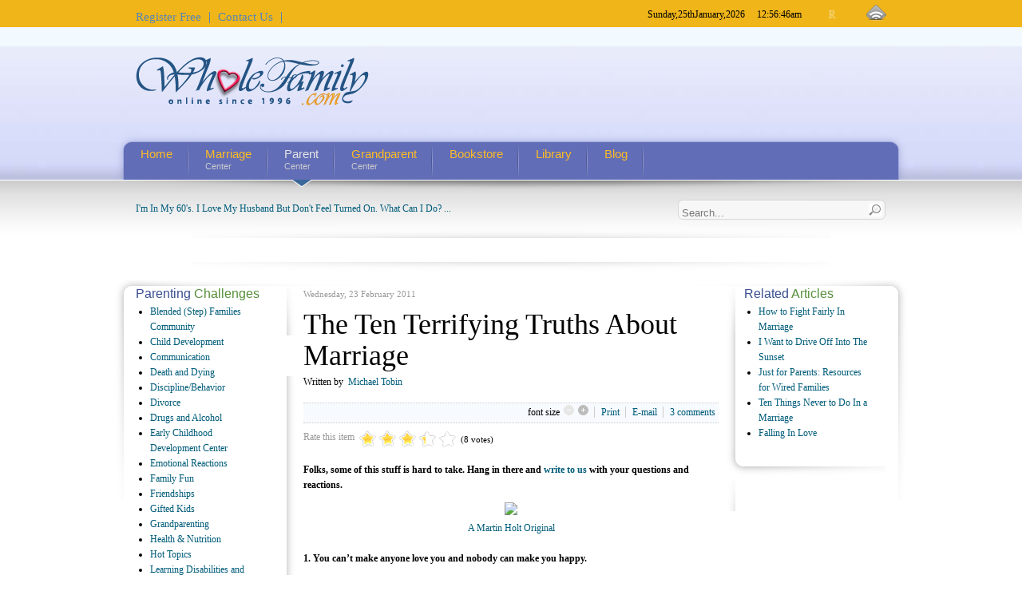

--- FILE ---
content_type: text/html
request_url: https://wholefamily.com/parent-center/uncategorized/the-ten-terrifying-truths-about-marriage
body_size: 18915
content:


<!DOCTYPE html PUBLIC "-//W3C//DTD XHTML 1.0 Transitional//EN" "http://www.w3.org/TR/xhtml1/DTD/xhtml1-transitional.dtd">
<html xmlns="http://www.w3.org/1999/xhtml" xml:lang="en-gb" lang="en-gb" dir="ltr" html xmlns:fb="http://ogp.me/ns/fb#">
<head>

  <meta http-equiv="content-type" content="text/html; charset=utf-8" />
  <meta name="robots" content="index, follow" />
  <meta name="keywords" content="Whole Family" />
  <meta name="title" content="The Ten Terrifying Truths About Marriage" />
  <meta name="author" content="Michael Tobin" />
  <meta name="description" content="Folks, some of this stuff is hard to take. Hang in there and write to us with your questions and reactions. A Martin Holt Original 1. You can’t make a..." />
  <meta name="generator" content="Joomla! 1.5 - Open Source Content Management" />
  <title>The Ten Terrifying Truths About Marriage</title>
  <link href="/templates/wholefamily/favicon.ico" rel="shortcut icon" type="image/x-icon" />
  <link rel="stylesheet" href="/media/system/css/modal.css" type="text/css" />
  <link rel="stylesheet" href="https://wholefamily.com/components/com_k2/css/k2.css" type="text/css" />
  <link rel="stylesheet" href="https://wholefamily.com/plugins/content/qluetip/css/tip.css" type="text/css" />
  <link rel="stylesheet" href="https://wholefamily.com/plugins/content/wd/wd.css" type="text/css" />
  <link rel="stylesheet" href="/modules/mod_roknewsflash/tmpl/themes/light/roknewsflash.css" type="text/css" />
  <script type="text/javascript" src="/templates/wholefamily/js/mootools-1.2.5-core-nc.js"></script>
  <script type="text/javascript" src="/templates/wholefamily/js/mootools-1.2-more.js"></script>
  <script type="text/javascript" src="/templates/wholefamily/js/mootools-compat-core.js"></script>
  <script type="text/javascript" src="/templates/wholefamily/js/ice-menu.js"></script>
  <script type="text/javascript" src="/media/system/js/modal.js"></script>
  <script type="text/javascript" src="https://wholefamily.com/components/com_k2/js/k2.js"></script>
  <script type="text/javascript" src="https://wholefamily.com/plugins/content/qluetip/js/qluetip.js"></script>
  <script type="text/javascript" src="http://api.recaptcha.net/recaptcha/api/js/recaptcha_ajax.js"></script>
  <script type="text/javascript" src="/modules/mod_roknewsflash/tmpl/js/roknewsflash.js"></script>
  <script type="text/javascript">

		window.addEvent('domready', function() {

			SqueezeBox.initialize({});

			$$('a.modal').each(function(el) {
				el.addEvent('click', function(e) {
					new Event(e).stop();
					SqueezeBox.fromElement(el);
				});
			});
		});var K2RatingURL = 'https://wholefamily.com/';
	                 	function showRecaptcha(){
									    Recaptcha.create("6LfAG94SAAAAAEsPrFDvUP7HBkdSNrVgfZ8TDe6U", "recaptcha", {
									        theme: "red"
									    });
										}
										window.addEvent('load', function(){
											showRecaptcha();
										});
										window.addEvent('domready', function() {
				var x = new RokNewsFlash('newsflash', {
					controls: 0,
					delay: 2500,
					duration: 600
				});
			});
  </script>
  <script type="text/javascript" language="javascript" src="https://wholefamily.com/modules/mod_pixsearch/js/pixsearch.js"></script>
		<style type="text/css">#ps_results{margin-left:-130px;}</style>




<style type="text/css" media="screen">
/*\*/@import url("/templates/wholefamily/css/template_css.css.php");/**/


/* Select the style */
/*\*/@import url("/templates/wholefamily/css/styles/style2.css");/**/


/* Hide/Show and choose the width for the columns */
#outer-column-container { border-left-width:190px;}
#left-column { margin-left: -190px; width: 190px;}
#inner-column-container {  border-left-width:1px; margin-right:-1px;}
	

#outer-column-container { border-right-width:190px;	}
#right-column { margin-right: -190px; width: 190px;}
#inner-column-container { border-right-width:1px; margin-left:-1px;}	
	





/*  Header Variables
---------------------------------------------*/
#header { 
	background-image: url(/templates/wholefamily/images/headers/header2.jpg);
	background-color: #DEE0F9; /*cfd5f8;*/
	  /* Blue
#d7e9ff;
	  */
	background-position:center center;}

p#icedate {	color:#5A86B3; }

ul#topmenu li{ border-right-color:#5A86B3}
ul#topmenu li a { color:#5A86B3}




</style>

<!--[if lte IE 8]>
<link rel="stylesheet" type="text/css" href="/templates/wholefamily/css/ie.css" />
<![endif]-->



<script type="text/javascript" >
	window.addEvent('domready', function() {			
		
		// MainMenu
				var MainMenu = new IceMenu({
			id: 'nav',
			subMenusContainerId:'MainMenuSub',
			effect: 'slide and fade',
			duration: 1600,
			physics: Fx.Transitions.Pow.easeOut,
			hideDelay: 700,
			orientation: 'horizontal',
			direction:{	x: 'right',	y: 'down' },
			opacity: 90		});
				
		// OtherMenu 
		 
		
				new SmoothScroll({ duration:1500, transition: Fx.Transitions.linear  }, window); 
		 

	});		
</script>
  

<style type="text/css">
.item67 { display:none !important; }
</style>
</head>

<body class="font-medium" lang="en">

<!-- Start  Facebook XFBML-->
<!-- https://developers.facebook.com/docs/reference/plugins/like/ -->

<div id="fb-root"></div>
<script>(function(d, s, id) {
	   var js, fjs = d.getElementsByTagName(s)[0];
	   if (d.getElementById(id)) return;
	   js = d.createElement(s); js.id = id;
	   js.src = "//connect.facebook.net/en_US/all.js#xfbml=1";
	   fjs.parentNode.insertBefore(js, fjs);
	 }(document, 'script', 'facebook-jssdk'));</script>
<!-- End Facebook XFBML-->

<a name="go_top">
<!-- Accessibility -->
<ol id="accessibility">
    <li><a href="#nav">Skip to Menu</a></li>
    <li><a href="#mainwrapper">Skip to Content</a></li>
    <li><a href="#footer" >Skip to Footer></a></li>
</ol>
<!-- Accessibility -->

<!-- Full page go_top -->
<div class="wrapper_parent_center_full" id="parent_center" >
    <!-- Header --> 	
	<div id="header">
    	<div id="header_effect">
             <!-- Header-Top (yellow background links) --> 
             <div id="header-top">
      		<div class="wrapper">
                  <div class="padding"> 
						  <div class="floatleft">
                           <ul class="menu" id="topmenu"><li class="item277"><a href="/register-free/register"><span>Register Free</span></a></li><li rel="553" class="item278"><a href="/contact-us/wholefamily"><span>Contact Us</span></a></li></ul>    
                          </div>    
                       
                                              <div id="rss-module" class="floatright">  
                         <a title="Feed Entries" href="/home/feed/rss"><span>RSS Entries</span></a>
                       </div>
                     
   		                     <div id="fontswitcher">
                        <ul>
                           <li class="smallfont"><a href="/index.php?option=com_k2&amp;id=13538&amp;view=item&amp;Itemid=284&amp;FontSize=font-small" title="SMALL_FONT"></a></li>
                           <li class="normalfont"><a href="/index.php?option=com_k2&amp;id=13538&amp;view=item&amp;Itemid=284&amp;FontSize=font-medium" title="NORMAL_FONT"></a></li>
                           <li class="largefont"><a href="/index.php?option=com_k2&amp;id=13538&amp;view=item&amp;Itemid=284&amp;FontSize=font-large" title="LARGE_FONT"></a></li>
                        </ul>
                     </div>
                 



	                <div class="floatright">
                <p id="icedate"></p>Sunday,<span>25th</span>January,<span>2026</span> &nbsp; &nbsp; 12:56:46<span>am</span>    
              </div>    
        

       </div><!-- padding-->
      </div><!-- wrapper-->
     </div><!-- header-top-->	


      <div class="wrapper">
      <div class="padding">   		
                <div class="floatleft" id="logo">
           <p><a href="/"><img class="png" src="/images/stories/logo.png" border="0" alt="WholeFamily" width="300" height="90" style="border: 0;" /></a></p> 
         </div>
       
       
   </div><!-- padding--> 
   </div><!-- wrapper--> 

         <div id="main-nav_wrap">
       <div id="main-nav">
         <ul class="menu-main-menu-class" id="nav"><li class="item68"><a href="https://wholefamily.com/"><span>Home</span></a></li><li class="parent item567"><a href="/marriage-center/marriage-center"><span>Marriage </span><span class="sub">Center</span></a><ul class="accordionstyle"><li class="parent item10071"><a href="/marriage-center/itemlist/category/71-breaking-up"><span>Breaking </span><span class="sub">up</span></a><ul class="accordionstyle"><li class="item10060"><a href="/marriage-center/itemlist/category/60-issues-breaking-up-articles"><span>Articles</span></a></li><li class="item10355"><a href="/marriage-center/itemlist/category/355-dramas"><span>Dramas</span></a></li><li class="item10058"><a href="/marriage-center/itemlist/category/58-issues-breaking-up-qa"><span>Marital </span><span class="sub">Questions and Answers</span></a></li></ul></li><li class="parent item10093"><a href="/marriage-center/itemlist/category/93-communicating"><span>Communicating</span></a><ul class="accordionstyle"><li class="item10057"><a href="/marriage-center/itemlist/category/57-issues-communicating-articles"><span>Articles</span></a></li><li class="item10062"><a href="/marriage-center/itemlist/category/62-issues-communicating-drama"><span>Drama</span></a></li><li class="item10056"><a href="/marriage-center/itemlist/category/56-issues-communicating-qa"><span>Marital </span><span class="sub">Questions and Answers</span></a></li></ul></li><li class="parent item10092"><a href="/marriage-center/itemlist/category/92-extra-marital-affairs"><span>Extra </span><span class="sub">Marital Affairs</span></a><ul class="accordionstyle"><li class="item10055"><a href="/marriage-center/itemlist/category/55-issues-extra-marital-affairs-articles"><span>Articles</span></a></li><li class="item10054"><a href="/marriage-center/itemlist/category/54-issues-extra-marital-affairs-drama"><span>Drama</span></a></li><li class="item10053"><a href="/marriage-center/itemlist/category/53-issues-extra-marital-affairs-qa"><span>Marital </span><span class="sub">Questions and Answers</span></a></li></ul></li><li class="parent item10091"><a href="/marriage-center/itemlist/category/91-home-issues"><span>Home</span></a><ul class="accordionstyle"><li class="item10052"><a href="/marriage-center/itemlist/category/52-issues-home-issues-articles"><span>Articles</span></a></li><li class="item10051"><a href="/marriage-center/itemlist/category/51-issues-home-issues-drama"><span>Drama</span></a></li><li class="item10050"><a href="/marriage-center/itemlist/category/50-issues-home-issues-qa"><span>Marital </span><span class="sub">Questions and Answers</span></a></li></ul></li><li class="parent item10095"><a href="/marriage-center/itemlist/category/95-in-laws"><span>In-Laws</span></a><ul class="accordionstyle"><li class="item10049"><a href="/marriage-center/itemlist/category/49-issues-in-laws-articles"><span>Articles</span></a></li><li class="item10048"><a href="/marriage-center/itemlist/category/48-issues-in-laws-drama"><span>Drama</span></a></li><li class="item10047"><a href="/marriage-center/itemlist/category/47-issues-in-laws-qa"><span>Marital </span><span class="sub">Questions and Answers</span></a></li></ul></li><li class="parent item10029"><a href="/marriage-center/itemlist/category/29-money-issues"><span>Money </span><span class="sub">Issues</span></a><ul class="accordionstyle"><li class="item10044"><a href="/marriage-center/itemlist/category/44-issues-money-issues-qa"><span>Marital </span><span class="sub">Questions and Answers</span></a></li><li class="item10045"><a href="/marriage-center/itemlist/category/45-issues-money-issues-drama"><span>Drama</span></a></li></ul></li><li class="parent item10075"><a href="/marriage-center/itemlist/category/75-parenting"><span>Parenting</span></a><ul class="accordionstyle"><li class="item10043"><a href="/marriage-center/itemlist/category/43-issues-parenting-articles"><span>Articles</span></a></li><li class="item10042"><a href="/marriage-center/itemlist/category/42-issues-parenting-drama"><span>Drama</span></a></li><li class="item10041"><a href="/marriage-center/itemlist/category/41-issues-parenting-qa"><span>Marital </span><span class="sub">Questions and Answers</span></a></li></ul></li><li class="parent item10078"><a href="/marriage-center/itemlist/category/78-second-marriage"><span>Second </span><span class="sub">Marriage</span></a><ul class="accordionstyle"><li class="item10061"><a href="/marriage-center/itemlist/category/61-issues-second-marriage-articles"><span>Articles</span></a></li><li class="item10040"><a href="/marriage-center/itemlist/category/40-issues-second-marriage-drama"><span>Drama</span></a></li><li class="item10038"><a href="/marriage-center/itemlist/category/38-issues-second-marriage-qa"><span>Marital </span><span class="sub">Questions and Answers</span></a></li></ul></li><li class="parent item10028"><a href="/marriage-center/itemlist/category/28-sex-and-intimacy"><span>Sex </span><span class="sub">and Intimacy</span></a><ul class="accordionstyle"><li class="item10039"><a href="/marriage-center/itemlist/category/39-issues-sex-and-intimacy-articles"><span>Articles</span></a></li><li class="item10036"><a href="/marriage-center/itemlist/category/36-issues-sex-and-intimacy-drama"><span>Drama</span></a></li><li class="item10037"><a href="/marriage-center/itemlist/category/37-issues-sex-and-intimacy-qa"><span>Marital </span><span class="sub">Questions and Answers</span></a></li><li class="item10035"><a href="/marriage-center/itemlist/category/35-issues-sex-therapist-articles"><span>Sex </span><span class="sub">Therapist</span></a></li></ul></li><li class="parent item10076"><a href="/marriage-center/itemlist/category/76-work-issues"><span>Work</span></a><ul class="accordionstyle"><li class="item10031"><a href="/marriage-center/itemlist/category/31-issues-work-issues-drama"><span>Drama</span></a></li><li class="item10030"><a href="/marriage-center/itemlist/category/30-issues-work-issues-qa"><span>Marital </span><span class="sub">Questions and Answers</span></a></li></ul></li><li class="item10377"><a href="/marriage-center/itemlist/category/377-marriage-tips"><span>Marriage </span><span class="sub">Tips</span></a></li><li class="item10378"><a href="/marriage-center/itemlist/category/378-marital-dilemmas"><span>Marital </span><span class="sub">Dilemmas</span></a></li></ul></li><li id="current" class="parent active item284"><a href="/parent-center/parent-center"><span>Parent </span><span class="sub">Center</span></a><ul class="accordionstyle"><li class="item10184"><a href="/parent-center/itemlist/category/184-blended-families-community"><span>Blended </span><span class="sub">(Step) Families Community</span></a></li><li class="item10183"><a href="/parent-center/itemlist/category/183-child-development"><span>Child </span><span class="sub">Development</span></a></li><li class="item10159"><a href="/parent-center/itemlist/category/159-parent-center-communication"><span>Communication</span></a></li><li class="item10197"><a href="/parent-center/itemlist/category/197-death-dying"><span>Death </span><span class="sub">and Dying</span></a></li><li class="item10160"><a href="/parent-center/itemlist/category/160-discipline-behavior"><span>Discipline/Behavior</span></a></li><li class="item10187"><a href="/parent-center/itemlist/category/187-divorce"><span>Divorce</span></a></li><li class="item10199"><a href="/parent-center/itemlist/category/199-drugs-and-alcohol"><span>Drugs </span><span class="sub">and Alcohol</span></a></li><li class="parent item10402"><a href="/parent-center/itemlist/category/402-ecdc"><span>Early </span><span class="sub">Childhood Development Center</span></a><ul class="accordionstyle"><li class="item10405"><a href="/parent-center/itemlist/category/405-between-siblings-ecdc"><span>Between </span><span class="sub">Siblings</span></a></li><li class="item10406"><a href="/parent-center/itemlist/category/406-bringing-up-baby-ecdc"><span>Bringing </span><span class="sub">Up Baby</span></a></li><li class="item10403"><a href="/parent-center/itemlist/category/403-child-developement-ecdc"><span>Child </span><span class="sub">Development</span></a></li><li class="item10404"><a href="/parent-center/itemlist/category/404-emotional-reactions-ecdc"><span>Emotional </span><span class="sub">Reactions</span></a></li><li class="item10407"><a href="/parent-center/itemlist/category/407-communicationecdc"><span>Communication</span></a></li><li class="item10408"><a href="/parent-center/itemlist/category/408-disciplinebehaviorecdc"><span>Discipline/Behavior</span></a></li><li class="item10409"><a href="/parent-center/itemlist/category/409-friendshipsecdc"><span>Friendships</span></a></li><li class="item10410"><a href="/parent-center/itemlist/category/410-health-and-nutrition-ecdc"><span>Health </span><span class="sub">and Nutrition</span></a></li><li class="item10411"><a href="/parent-center/itemlist/category/411-life-changes-ecdc"><span>Life </span><span class="sub">Changes</span></a></li><li class="item10412"><a href="/parent-center/itemlist/category/412-school-ecdc"><span>School</span></a></li><li class="item10413"><a href="/parent-center/itemlist/category/413-sexuality-ecdc"><span>Sexuality</span></a></li><li class="item10414"><a href="/parent-center/itemlist/category/414-sleep-ecdc"><span>Sleep</span></a></li><li class="item10415"><a href="/parent-center/itemlist/category/415-tv-and-your-kids-ecdc"><span>TV </span><span class="sub">and Your Kids</span></a></li><li class="item10416"><a href="/parent-center/itemlist/category/416-toilet-learning-ecdc"><span>Toilet </span><span class="sub">Learning</span></a></li><li class="item10417"><a href="/parent-center/itemlist/category/417-family-fun-ecdc"><span>Family </span><span class="sub">Fun</span></a></li></ul></li><li class="item10157"><a href="/parent-center/itemlist/category/157-emotional-reactions"><span>Emotional </span><span class="sub">Reactions</span></a></li><li class="parent item10137"><a href="/parent-center/itemlist/category/137-family-fun"><span>Family </span><span class="sub">Fun</span></a><ul class="accordionstyle"><li class="item10207"><a href="/parent-center/itemlist/category/207-perks-family-fun-early-childhood-fun"><span>Early </span><span class="sub">Childhood Fun</span></a></li><li class="item10205"><a href="/parent-center/itemlist/category/205-perks-family-fun-fun-for-kids-of-all-ages"><span>Fun </span><span class="sub">for Kids of All Ages</span></a></li><li class="item10209"><a href="/parent-center/itemlist/category/209-perks-family-fun-arts-and-crafts-activities"><span>Arts </span><span class="sub">and Crafts Activities</span></a></li><li class="item10208"><a href="/parent-center/itemlist/category/208-perks-family-fun-cooking-activities"><span>Cooking </span><span class="sub">Activities</span></a></li></ul></li><li class="item10156"><a href="/parent-center/itemlist/category/156-friendships"><span>Friendships</span></a></li><li class="item10191"><a href="/parent-center/itemlist/category/191-gifted-kids"><span>Gifted </span><span class="sub">Kids</span></a></li><li class="item10192"><a href="/parent-center/itemlist/category/192-grandparenting"><span>Grandparenting</span></a></li><li class="item10155"><a href="/parent-center/itemlist/category/155-health-nutrition"><span>Health </span><span class="sub">&amp; Nutrition</span></a></li><li class="parent item10178"><a href="/parent-center/itemlist/category/178-hot-topics"><span>Hot </span><span class="sub">Topics</span></a><ul class="accordionstyle"><li class="item10121"><a href="/parent-center/itemlist/category/121-features-hot-topics-expert-itis"><span>Expert-itis</span></a></li><li class="item10123"><a href="/parent-center/itemlist/category/123-features-hot-topics-building-character"><span>Building </span><span class="sub">Character</span></a></li><li class="item10118"><a href="/parent-center/itemlist/category/118-features-hot-topics-time-out"><span>Time </span><span class="sub">Out</span></a></li><li class="item10120"><a href="/parent-center/itemlist/category/120-features-hot-topics-imagination-at-risk"><span>Imagination </span><span class="sub">At Risk</span></a></li><li class="item10119"><a href="/parent-center/itemlist/category/119-features-hot-topics-the-family-bed"><span>The </span><span class="sub">Family Bed</span></a></li><li class="item10122"><a href="/parent-center/itemlist/category/122-features-hot-topics-drugs-and-young-children"><span>Drugs </span><span class="sub">and Young Children</span></a></li></ul></li><li class="item10194"><a href="/parent-center/itemlist/category/194-ld-adhd"><span>Learning </span><span class="sub">Disabilities and ADD</span></a></li><li class="parent item10188"><a href="/parent-center/itemlist/category/188-moms-and-dads"><span>Moms </span><span class="sub">and Dads</span></a><ul class="accordionstyle"><li class="parent item10180"><a href="/parent-center/itemlist/category/180-issues-moms-and-dads-between-mom-dad"><span>Between </span><span class="sub">Mom &amp; Dad</span></a><ul class="accordionstyle"><li class="item10113"><a href="/parent-center/itemlist/category/113-issues-moms-and-dads-between-mom-dad-drama"><span>Drama</span></a></li><li class="item10114"><a href="/parent-center/itemlist/category/114-issues-moms-and-dads-issues-moms-and-dads-between-mom--dad-articles"><span>Articles</span></a></li></ul></li><li class="item10103"><a href="/parent-center/itemlist/category/103-issues-moms-and-dads-mothers"><span>Mothers</span></a></li><li class="item10104"><a href="/parent-center/itemlist/category/104-issues-moms-and-dads-fathers"><span>Fathers</span></a></li></ul></li><li class="parent item10179"><a href="/parent-center/itemlist/category/179-older-children"><span>Older </span><span class="sub">Children</span></a><ul class="accordionstyle"><li class="item10115"><a href="/parent-center/itemlist/category/115-issues-adult-children-drama"><span>Drama</span></a></li><li class="item10116"><a href="/parent-center/itemlist/category/116-issues-adult-children-articles"><span>Articles</span></a></li></ul></li><li class="parent item10136"><a href="/parent-center/itemlist/category/136-school"><span>School</span></a><ul class="accordionstyle"><li class="item10135"><a href="/parent-center/itemlist/category/135-issues-school-early-childhood"><span>Early </span><span class="sub">Childhood</span></a></li><li class="item10128"><a href="/parent-center/itemlist/category/128-issues-school-school-age"><span>School </span><span class="sub">Age</span></a></li></ul></li><li class="parent item10422"><a href="/parent-center/itemlist/category/422-sak"><span>School </span><span class="sub">Age Kids</span></a><ul class="accordionstyle"><li class="item10423"><a href="/parent-center/itemlist/category/423-between-siblings-sak"><span>Between </span><span class="sub">Siblings</span></a></li><li class="item10424"><a href="/parent-center/itemlist/category/424-communication-sak"><span>Communication</span></a></li><li class="item10425"><a href="/parent-center/itemlist/category/425-disciplinebehaviorsak"><span>Discipline/Behavior</span></a></li><li class="item10426"><a href="/parent-center/itemlist/category/426-feelings-sak"><span>Feelings</span></a></li><li class="item10427"><a href="/parent-center/itemlist/category/427-friendships-sak"><span>Friendships</span></a></li><li class="item10428"><a href="/parent-center/itemlist/category/428-health-and-nutrition-sak"><span>Health </span><span class="sub">&amp; Nutrition</span></a></li><li class="item10429"><a href="/parent-center/itemlist/category/429-life-changes-sak"><span>Life </span><span class="sub">Changes</span></a></li><li class="item10430"><a href="/parent-center/itemlist/category/430-school-sak"><span>School</span></a></li><li class="item10431"><a href="/parent-center/itemlist/category/431-sexuality-sak"><span>Sexuality</span></a></li><li class="item10432"><a href="/parent-center/itemlist/category/432-sleep-sak"><span>Sleep</span></a></li><li class="item10433"><a href="/parent-center/itemlist/category/433-toilet-learning-sak"><span>Toilet </span><span class="sub">Learning</span></a></li></ul></li><li class="parent item10149"><a href="/parent-center/itemlist/category/149-sexuality"><span>Sexuality</span></a><ul class="accordionstyle"><li class="item10399"><a href="/parent-center/itemlist/category/399-early-childhood"><span>Early </span><span class="sub">Childhood</span></a></li><li class="item10400"><a href="/parent-center/itemlist/category/400-school-age"><span>School </span><span class="sub">Age</span></a></li><li class="item10401"><a href="/parent-center/itemlist/category/401-teen"><span>Teen</span></a></li></ul></li><li class="parent item10181"><a href="/parent-center/itemlist/category/181-sibling-rivalry"><span>Sibling </span><span class="sub">Rivalry</span></a><ul class="accordionstyle"><li class="item10112"><a href="/parent-center/itemlist/category/112-issues-between-siblings-early-childhood"><span>Early </span><span class="sub">Childhood</span></a></li><li class="item10111"><a href="/parent-center/itemlist/category/111-issues-between-siblings-school-age"><span>School </span><span class="sub">Age</span></a></li></ul></li><li class="item10363"><a href="/parent-center/itemlist/category/363-single-parents"><span>Single </span><span class="sub">Parents</span></a></li><li class="parent item10150"><a href="/parent-center/itemlist/category/150-sleep"><span>Sleep</span></a><ul class="accordionstyle"><li class="item10397"><a href="/parent-center/itemlist/category/397-early_childhood_sleep"><span>Early </span><span class="sub">Childhood    </span></a></li><li class="item10398"><a href="/parent-center/itemlist/category/398-school-age-sleep"><span>School </span><span class="sub">Age</span></a></li></ul></li><li class="item10151"><a href="/parent-center/itemlist/category/151-toilet-learning"><span>Toilet </span><span class="sub">Learning</span></a></li><li class="parent item10195"><a href="/parent-center/itemlist/category/195-transitions"><span>Transitions</span></a><ul class="accordionstyle"><li class="item10147"><a href="/parent-center/itemlist/category/147-issues-life-changes-early-childhood"><span>Early </span><span class="sub">Childhood</span></a></li><li class="item10145"><a href="/parent-center/itemlist/category/145-issues-life-changes-school-age"><span>School </span><span class="sub">Age</span></a></li><li class="item10146"><a href="/parent-center/itemlist/category/146-transitions-teen"><span>Teen</span></a></li></ul></li><li class="parent item10203"><a href="/parent-center/itemlist/category/203-tv-computers"><span>TV </span><span class="sub">&amp; Computers</span></a><ul class="accordionstyle"><li class="item10396"><a href="/parent-center/itemlist/category/396-early-childhood"><span>Early </span><span class="sub">Childhood</span></a></li><li class="item10210"><a href="/parent-center/itemlist/category/210-issues-tv-computers-kids-of-all-ages"><span>Kids </span><span class="sub">of all Ages</span></a></li></ul></li><li class="parent item10217"><a href="/parent-center/itemlist/category/217-teens-window-into-their-world"><span>Teens </span><span class="sub">-- Window into their World</span></a><ul class="accordionstyle"><li class="item10219"><a href="/parent-center/itemlist/category/219-dilemmas-and-ethics"><span>Dilemmas </span><span class="sub">and Ethics</span></a></li><li class="item10220"><a href="/parent-center/itemlist/category/220-teens-writing"><span>Teens </span><span class="sub">Writing</span></a></li><li class="parent item10234"><a href="/parent-center/itemlist/category/234-feelings"><span>Feelings</span></a><ul class="accordionstyle"><li class="item10248"><a href="/parent-center/itemlist/category/248-lighten-up"><span>Lighten </span><span class="sub">Up</span></a></li><li class="item10249"><a href="/parent-center/itemlist/category/249-guilt-and-grief"><span>Guilt </span><span class="sub">and Grief</span></a></li><li class="item10250"><a href="/parent-center/itemlist/category/250-love"><span>LOVE</span></a></li><li class="item10251"><a href="/parent-center/itemlist/category/251-stress"><span>Stress</span></a></li><li class="item10252"><a href="/parent-center/itemlist/category/252-depression-and-loneliness"><span>Depression </span><span class="sub">and Loneliness</span></a></li><li class="item10256"><a href="/parent-center/itemlist/category/256-anger-and-conflict-resolution"><span>Anger </span><span class="sub">and Conflict Resolution</span></a></li></ul></li><li class="parent item10237"><a href="/parent-center/itemlist/category/237-hanging-out"><span>Hanging </span><span class="sub">out</span></a><ul class="accordionstyle"><li class="item10228"><a href="/parent-center/itemlist/category/228-the-deep-end"><span>The </span><span class="sub">Deep End</span></a></li><li class="item10229"><a href="/parent-center/itemlist/category/229-top-ten-lists"><span>Top </span><span class="sub">Ten Lists</span></a></li></ul></li><li class="item10239"><a href="/parent-center/itemlist/category/239-hot-issues"><span>Hot </span><span class="sub">issues</span></a></li><li class="parent item10246"><a href="/parent-center/itemlist/category/246-relationships"><span>Relationships</span></a><ul class="accordionstyle"><li class="parent item10259"><a href="/parent-center/itemlist/category/259-family"><span>Family</span></a><ul class="accordionstyle"><li class="item10267"><a href="/parent-center/itemlist/category/267-relationships-family-parents-and-family"><span>Parents </span><span class="sub">and Family</span></a></li><li class="item10268"><a href="/parent-center/itemlist/category/268-relationships-family-divorce"><span>Divorce</span></a></li></ul></li><li class="parent item10266"><a href="/parent-center/itemlist/category/266-peers"><span>Peers</span></a><ul class="accordionstyle"><li class="item10244"><a href="/parent-center/itemlist/category/244-relationships-peers-teen-marriage"><span>Teen </span><span class="sub">Marriage</span></a></li><li class="item10253"><a href="/parent-center/itemlist/category/253-relationships-peers-friend-cliques-and-popularity"><span>Friend, </span><span class="sub">Cliques and Popularity</span></a></li><li class="item10262"><a href="/parent-center/itemlist/category/262-relationships-peers-crushes-and-dating"><span>Crushes </span><span class="sub">and Dating</span></a></li></ul></li></ul></li><li class="parent item10247"><a href="/parent-center/itemlist/category/247-food--fitness"><span>Food </span><span class="sub">&amp; Fitness</span></a><ul class="accordionstyle"><li class="item10257"><a href="/parent-center/itemlist/category/257-health-and-sports"><span>Health </span><span class="sub">and Sports</span></a></li><li class="item10258"><a href="/parent-center/itemlist/category/258-recipes-for-any-occasion"><span>Recipes </span><span class="sub">For Any Occasion</span></a></li><li class="item10260"><a href="/parent-center/itemlist/category/260-body-image"><span>Body </span><span class="sub">Image</span></a></li><li class="item10261"><a href="/parent-center/itemlist/category/261-eating-disorders"><span>Eating </span><span class="sub">Disorders</span></a></li></ul></li><li class="item10105"><a href="/parent-center/itemlist/category/105-issues-discipline-behavior-teen"><span>Discipline </span><span class="sub">and Behavior</span></a></li><li class="parent item10241"><a href="/parent-center/itemlist/category/241-school"><span>School</span></a><ul class="accordionstyle"><li class="item10222"><a href="/parent-center/itemlist/category/222-physically-challenged-teens"><span>Physically </span><span class="sub">Challenged Teens</span></a></li><li class="item10224"><a href="/parent-center/itemlist/category/224-learning-problems"><span>Learning </span><span class="sub">Problems</span></a></li><li class="item10225"><a href="/parent-center/itemlist/category/225-homework-help"><span>Homework </span><span class="sub">Help</span></a></li><li class="item10226"><a href="/parent-center/itemlist/category/226-anxiety"><span>Anxiety</span></a></li><li class="item10227"><a href="/parent-center/itemlist/category/227-after-school-specials"><span>After </span><span class="sub">School Specials</span></a></li></ul></li><li class="parent item10245"><a href="/parent-center/itemlist/category/245-substance-abuse"><span>Substance </span><span class="sub">abuse</span></a><ul class="accordionstyle"><li class="item10230"><a href="/parent-center/itemlist/category/230-drugs"><span>Drugs</span></a></li><li class="item10254"><a href="/parent-center/itemlist/category/254-friend-or-relative-addictions"><span>Friend </span><span class="sub">or Relative Addictions</span></a></li><li class="item10255"><a href="/parent-center/itemlist/category/255-smoking"><span>Smoking</span></a></li><li class="item10263"><a href="/parent-center/itemlist/category/263-alcohol"><span>Alcohol</span></a></li></ul></li><li class="parent item10243"><a href="/parent-center/itemlist/category/243-sexuality"><span>Sexuality</span></a><ul class="accordionstyle"><li class="item10218"><a href="/parent-center/itemlist/category/218-birth-control-stds-and-pregnancy"><span>Birth </span><span class="sub">Control, STD's and Pregnancy</span></a></li><li class="item10231"><a href="/parent-center/itemlist/category/231-teen-sex"><span>Teen </span><span class="sub">Sex</span></a></li><li class="item10264"><a href="/parent-center/itemlist/category/264-rape-and-sexual-abuse"><span>Rape </span><span class="sub">and Sexual Abuse</span></a></li><li class="item10265"><a href="/parent-center/itemlist/category/265-puberty"><span>Puberty</span></a></li></ul></li><li class="parent item10380"><a href="/parent-center/itemlist/category/380-teen-to-teen-advice-from-erin"><span>Teen-to-Teen </span><span class="sub">Advice From Erin</span></a><ul class="accordionstyle"><li class="item10381"><a href="/parent-center/itemlist/category/381-body-image-and-eating-disorders"><span>Body </span><span class="sub">Image And Eating Disorders</span></a></li><li class="item10382"><a href="/parent-center/itemlist/category/382-depression-and-suicide"><span>Depression </span><span class="sub">and Suicide</span></a></li><li class="item10383"><a href="/parent-center/itemlist/category/383-family-relationships"><span>Family </span><span class="sub">Relationships</span></a></li><li class="item10384"><a href="/parent-center/itemlist/category/384-feelings"><span>Feelings</span></a></li><li class="item10385"><a href="/parent-center/itemlist/category/385-friends-and-peers"><span>Friends </span><span class="sub">and Peers</span></a></li><li class="item10386"><a href="/parent-center/itemlist/category/386-guys-eye-view"><span>Guy's </span><span class="sub">Eye View</span></a></li><li class="item10387"><a href="/parent-center/itemlist/category/387-love-relationships-and-sexuality"><span>Love, </span><span class="sub">Relationships and Sexuality</span></a></li><li class="item10388"><a href="/parent-center/itemlist/category/388-rape-and-sexual-abuse"><span>Rape </span><span class="sub">and Sexual Abuse</span></a></li><li class="item10389"><a href="/parent-center/itemlist/category/389-teen-pregnancy"><span>Teen </span><span class="sub">Pregnancy</span></a></li><li class="item10390"><a href="/parent-center/itemlist/category/390-school"><span>School</span></a></li><li class="item10391"><a href="/parent-center/itemlist/category/391-substance-abuse"><span>Substance </span><span class="sub">Abuse</span></a></li></ul></li></ul></li><li class="item10364"><a href="/parent-center/itemlist/category/364-working-moms"><span>Working </span><span class="sub">Moms</span></a></li><li class="item10434"><a href="/parent-center/itemlist/category/434-wholemom"><span>WholeMom </span><span class="sub">Answers</span></a></li></ul></li><li class="parent item29"><a href="/grandparent-center/grandparent-center"><span>Grandparent </span><span class="sub">Center</span></a><ul class="accordionstyle"><li class="parent item10294"><a href="/grandparents-center/itemlist/category/294-health-illness"><span>Health </span><span class="sub">&amp; Illness</span></a><ul class="accordionstyle"><li class="item10275"><a href="/grandparents-center/itemlist/category/275-issues-health-illness-articles"><span>Articles</span></a></li><li class="item10276"><a href="/grandparents-center/itemlist/category/276-issues-health-illness-senior-questions-and-answers"><span>Senior </span><span class="sub">Questions and Answers</span></a></li><li class="item10277"><a href="/grandparents-center/itemlist/category/277-issues-health-illness-poems"><span>Poems</span></a></li></ul></li><li class="parent item10291"><a href="/grandparents-center/itemlist/category/291-positive-aging"><span>Positive </span><span class="sub">Aging</span></a><ul class="accordionstyle"><li class="item10278"><a href="/grandparents-center/itemlist/category/278-issues-positive-aging-articles"><span>Articles</span></a></li><li class="item10279"><a href="/grandparents-center/itemlist/category/279-issues-positive-aging-profiles"><span>Profiles</span></a></li></ul></li><li class="parent item10296"><a href="/grandparents-center/itemlist/category/296-grandparenting"><span>Grandparenting</span></a><ul class="accordionstyle"><li class="item10271"><a href="/grandparents-center/itemlist/category/271-issues-grandparenting-dramas"><span>Dramas</span></a></li><li class="item10270"><a href="/grandparents-center/itemlist/category/270-issues-grandparenting-articles"><span>Articles</span></a></li><li class="item10273"><a href="/grandparents-center/itemlist/category/273-issues-grandparenting-senior-questions-and-answers"><span>Senior </span><span class="sub">Questions and Answers</span></a></li><li class="item10272"><a href="/grandparents-center/itemlist/category/272-issues-grandparenting-reminiscences-of-grandparents-and-special-elders"><span>Reminiscences </span><span class="sub">of Grandparents and Special Elders</span></a></li><li class="item10274"><a href="/grandparents-center/itemlist/category/274-issues-grandparenting-dilemmas"><span>Dilemmas!</span></a></li></ul></li><li class="item10316"><a href="/grandparents-center/itemlist/category/316-adult-children"><span>Adult </span><span class="sub">Children</span></a></li><li class="parent item10293"><a href="/grandparents-center/itemlist/category/293-widowhood"><span>Widowhood</span></a><ul class="accordionstyle"><li class="item10282"><a href="/grandparents-center/itemlist/category/282-issues-widowhood-personal-reflections"><span>Personal </span><span class="sub">Reflections</span></a></li><li class="item10283"><a href="/grandparents-center/itemlist/category/283-issues-widowhood-starting-anew-first-date-series"><span>Starting </span><span class="sub">Anew First Date Series</span></a></li><li class="item10284"><a href="/grandparents-center/itemlist/category/284-issues-widowhood-senior-questions-and-answer"><span>Senior </span><span class="sub">Questions And Answers</span></a></li><li class="item10350"><a href="/grandparents-center/itemlist/category/350-dorothys-diary"><span>Dorothy's </span><span class="sub">Diary</span></a></li></ul></li><li class="parent item10298"><a href="/grandparents-center/itemlist/category/298-changing-body-image"><span>Changing </span><span class="sub">Body Image</span></a><ul class="accordionstyle"><li class="item10286"><a href="/grandparents-center/itemlist/category/286-issues-changing-body-image-articles"><span>Articles</span></a></li><li class="item10290"><a href="/grandparents-center/itemlist/category/290-issues-changing-body-image-letters-about-changing-body-image"><span>Letters </span><span class="sub">About Changing Body Image</span></a></li></ul></li><li class="parent item10317"><a href="/grandparents-center/itemlist/category/317-caregiving"><span>Caregiving</span></a><ul class="accordionstyle"><li class="item10285"><a href="/grandparents-center/itemlist/category/285-grandparents-center-caregiving-alzheimers"><span>Alzheimer's</span></a></li><li class="item10287"><a href="/grandparents-center/itemlist/category/287-issues-caregiving-dramas"><span>Dramas</span></a></li><li class="item10288"><a href="/grandparents-center/itemlist/category/288-issues-caregiving-articles"><span>Articles</span></a></li><li class="item10289"><a href="/grandparents-center/itemlist/category/289-issues-caregiving-questions-answers"><span>Questions </span><span class="sub">&amp; Answers</span></a></li></ul></li><li class="item10299"><a href="/grandparents-center/itemlist/category/299-abuse"><span>Abuse</span></a></li><li class="item10300"><a href="/grandparents-center/itemlist/category/300-ninety-plus"><span>Ninety </span><span class="sub">Plus</span></a></li><li class="item10295"><a href="/grandparents-center/itemlist/category/295-marital-issues"><span>Marital </span><span class="sub">Issues</span></a></li><li class="parent item10292"><a href="/grandparents-center/itemlist/category/292-retirement"><span>Retirement</span></a><ul class="accordionstyle"><li class="item10280"><a href="/grandparents-center/itemlist/category/280-issues-retirement-dramas"><span>Dramas</span></a></li><li class="item10281"><a href="/grandparents-center/itemlist/category/281-issues-retirement-articles"><span>Articles</span></a></li></ul></li><li class="item10297"><a href="/grandparents-center/itemlist/category/297-death-dying"><span>Death </span><span class="sub">&amp; Dying</span></a></li></ul></li><li class="parent item67"><a href="#"><span>WholeFamily </span><span class="sub">Tools</span></a><ul class="accordionstyle"><li class="item111"><a href="/wholefamily-realletters/realletters"><span>WholeFamily </span><span class="sub">RealLetters</span></a></li><li class="item587"><a href="/real-greetings/bookstore/wholefamily-realletters"><span>Real </span><span class="sub">Greetings</span></a></li><li class="item588"><a href="/library-3"><span>WholeFamily </span><span class="sub">Library</span></a></li></ul></li><li class="item594"><a href="/bookstore"><span>Bookstore</span></a></li><li class="item595"><a href="/library-3"><span>Library</span></a></li><li class="parent item868"><a href="http://blog.wholefamily.com/wholemarriage/"><span>Blog</span></a><ul class="accordionstyle"><li class="item870"><a href="http://blog.wholefamily.com/wholemarriage/"><span>WholeMarriage</span></a></li><li class="item871"><a href="http://blog.wholefamily.com/wholeparenting/"><span>WholeParenting</span></a></li></ul></li></ul> 
       </div>        
     </div>
    

   </div><!-- header_effect-->
   </div><!-- header-->

   <!-- End of Header --> 


   <!-- Content --> 
    <div id="content_gradient_t">
   	<div id="content_gradient_shadow">
        	<div id="content_gradient_b">

                        <!-- UserArea --> 	
    		<div id="userarea">
                <div class="wrapper">
                    <div class="padding">
                                                <div class="floatleft" style="position:relative;">
                            <div id="newsflash" class="roknewsflash">
    <span class="flashing">Newsflash:</span>
    <ul style="margin-left:0px;">
		<li>
		    <a href="/parent-center/scroller/powerless-mom">
		    I Just Don't Seem To Be Able To Make My Kids Behave.  Is There Something Wrong With Me?...  		    </a>
		</li>
		<li>
		    <a href="/grandparent-center/scroller/concerned-about-sex-at-60">
		    I'm In My 60's. I Love My Husband But Don't Feel Turned On. What Can I Do? 
...  		    </a>
		</li>
		<li>
		    <a href="/parent-center/scroller/nursing-home-or-not">
		    My Wife Has Parkinson's. I Am Finding It More and More Difficult to Care for Her At Home...  		    </a>
		</li>
		<li>
		    <a href="/marriage-center/scroller/i-love-my-in-laws-but-enough-is-enough">
		    My In-Laws Want to Sleep Over on Christmas Eve. I Want to Be Alone with My Husband and Kids...  		    </a>
		</li>
		<li>
		    <a href="/grandparent-center/scroller/how-to-connect-with-grandchildren">
		    Q Dear WholeFamily Counselor, I am happy to say that I have three  grandchildren; a granddaughter who is twelve, a grandson who is ten and  one who is three. But I feel the wonderful things people always told me  about being a grandparent might be a little exaggerated. I do enjoy  watching them grow up. I'm curious about who they will become as human  beings. But I can't claim that I have created a special relationship  with them. They don't seem to feel particularly connected to my husband  and myself, even though my children push them to be nice to us. The  oldest ones are into their own fri...  		    </a>
		</li>
		<li>
		    <a href="/parent-center/scroller/how-to-deal-with-beginning-alzheimers-and-denial">
		    How Can I Tell If My Mother Has Alzheimer's? 
...  		    </a>
		</li>
		<li>
		    <a href="/marriage-center/scroller/my-mother-in-law-is-destroying-my-marriage">
		    My Mother-In-Law Made Her Own Key to Our House Without Our Knowledge 

...  		    </a>
		</li>
		<li>
		    <a href="/marriage-center/scroller/my-wife-never-initiates-sex">
		    My Problem Is That My Wife, Who Is 34, Never Ever Initiates Sex At All. She Is Never In The Mood 
...  		    </a>
		</li>
		<li>
		    <a href="/marriage-center/scroller/my-husband-is-a-chat-room-addict-and-it-s-killing-me">
		    My Husband Is Obsessed with The Chat Rooms and He Has Found a Woman on There......  		    </a>
		</li>
		<li>
		    <a href="/marriage-center/scroller/loved-as-a-friend-but-not-as-a-husband">
		    The Problem Is That My Wife Says That She Loves Me Only Like a Best Friend 
...  		    </a>
		</li>
		<li>
		    <a href="/marriage-center/scroller/taking-me-for-a-ride">
		    My Husband Has a Problem with Cheating. He Has Been with Three Girls...  		    </a>
		</li>
		<li>
		    <a href="/parent-center/scroller/suffering-after-sexual-assault">
		    Last October, I Was Sexually Assaulted by a Guy At School‚ Help!...  		    </a>
		</li>
		<li>
		    <a href="/parent-center/scroller/how-do-i-get-myself-to-love-my-body-or-at-least-accept-it">
		    How Do I Get Myself to Love My Body - or At Least Accept It?...  		    </a>
		</li>
		<li>
		    <a href="/parent-center/scroller/i-am-a-teenager-and-pregnant-what-should-i-do">
		    I am a Teenager and Pregnant...  		    </a>
		</li>
		<li>
		    <a href="/parent-center/scroller/conflict-resolution-101">
		    What Are Some Ways to Resolve Conflicts Without Fighting? ...  		    </a>
		</li>
		<li>
		    <a href="/parent-center/scroller/listening-to-my-side">
		    How Do You Get Your Mother to Listen to Your Side Of The Story?...  		    </a>
		</li>
		<li>
		    <a href="/parent-center/scroller/is-hitting-an-appropriate-form-of-child-discipline">
		    Q Dear WholeFamily Counselor, I would like to hear about the pros and  cons of hitting children as a form of discipline, and when it becomes  abuse. I only hit my four-year-old son in two situations: Either he just  hit or attacked me physically (he's pretty strong), and I respond  instinctively, or he is in the midst of a dangerous, violent act, and I  prevent it by being physical. My brother-in-law voiced some concern to  my wife (his sister) over this weekend, and I wanted to check with an  expert about the theory of hitting, and get some feedback about my  particular case. Thanks.  A I'm g...  		    </a>
		</li>
		<li>
		    <a href="/parent-center/scroller/resentful-teen">
		    My 16-Year-Old Is Nasty and Wants Nothing to Do with Me 
...  		    </a>
		</li>
		<li>
		    <a href="/marriage-center/scroller/my-lying-mother-in-law">
		    My Mother-In-Law Lies to Make Me Look Bad 
...  		    </a>
		</li>
		<li>
		    <a href="/marriage-center/scroller/night-filter-avoidance-device-n-fad">
		    Does Your Husband Sleep Through The Baby's Cries but Wake to Your Advances? Find Out Why 
...  		    </a>
		</li>
    </ul>
</div>    
                        </div>    
			
			                        <div id="searchmod" class="floatright iesearch" >
                            <form name="pp_search" id="pp_search" action="https://wholefamily.com/" method="get">
<div class="pixsearch">
	<div class="ps_pretext"></div>
    
    <!--icons -->    
    <div id="ps_icon_background">
		<div id="ps_icon"></div>
    </div>
    <!--icons end -->
    
	<input id="ps_search_str" name="searchword" type="text" value="Search..." onblur="if(this.value=='') this.value='Search...';" onfocus="if(this.value=='Search...') this.value='';"  autocomplete="off" />
	<input type="hidden" name="searchphrase" value="any"/>
	<input type="hidden" name="limit" value="" />
	<input type="hidden" name="ordering" value="newest" />
	<input type="hidden" name="view" value="search" />
	<input type="hidden" name="Itemid" value="99999999" />
	<input type="hidden" name="option" value="com_search" />
	<div class="ps_posttext"></div>
	<div id="ps_results"></div>
	<script type="text/javascript">
	setSpecifiedLanguage(
		'Results',
		'Close',
		'Search...',
		'Read more...',
		'No results',
		'Advanced search',
		'https://wholefamily.com/index.php?option=com_search',
		'https://wholefamily.com/',
		'5',
		'newest',
		'any',
		'',
		1,
		'View all results',
		1,
		1,
		1	);
	</script>
</div>
<div id="pixsearch_tmpdiv" style="visibility:hidden;display:none;"></div>
</form>    
                        </div>    
                        
                    </div><!-- padding-->
                </div><!-- wrapper-->
		</div><!-- userarea-->    
              
          <!-- End of UserArea -->


	  


                     <!-- Promo --> 	
	       <div id="promo_t"></div>
            	<div id="promo">
             	<div class="wrapper">
     	        <div class="padding">
		       


                   
                                        <div class="width100  floatleft">
                        
                      </div>
                   
                   
                   
                  </div><!-- padding-->
                </div><!-- wrapper-->
            </div><!-- promo-->
		<!-- End of Promo -->     

		<div id="promo_b"></div>
              



              <!-- Content --> 
    <div id="content_t"></div>
      <div id="content" class="clearfix">
	<div class="wrapper">
            	<div class="padding">
                	<div id="columns-container">
                    	<div id="outer-column-container">
                        	<div id="inner-column-container" class="clearfix">
                            	<div id="source-order-container">

                                        <!-- Middle Column -->   
                                        <div id="middle-column">
                                            <div class="inside">
                                           
                                              

                                              

                                                
                                              



<!-- Start K2 Item Layout -->
<span id="startOfPageId13538"></span>

<div id="k2Container" class="itemView">

	<!-- Plugins: BeforeDisplay -->
	
	<!-- K2 Plugins: K2BeforeDisplay -->
	
	
	<div class="itemHeader">

				<!-- Date created -->
		<span class="itemDateCreated">
			Wednesday, 23 February 2011		</span>
		

	  	  <!-- Item title -->
	  <h2 class="itemTitle">
	  	The Ten Terrifying Truths About Marriage
	  	
	  </h2>
	  
						<!-- Item Author -->
		<span class="itemAuthor">
			Written by&nbsp;
						<a href="/parent-center/author/michael-tobin">Michael Tobin</a>
									
		</span>
                		
<p>
						<fb:like send="true" width="450" show_faces="true" font="lucida grande" action="recommend"></fb:like>
</p>

  </div>

  <!-- Plugins: AfterDisplayTitle -->
  
  <!-- K2 Plugins: K2AfterDisplayTitle -->
  
	  <div class="itemToolbar">
		<ul>
						<!-- Font Resizer -->
			<li>
				<span class="itemTextResizerTitle">font size</span>
				<a href="#" id="fontDecrease">
					<span>decrease font size</span>
					<img src="/components/com_k2/images/system/blank.gif" alt="decrease font size" />
				</a>
				<a href="#" id="fontIncrease">
					<span>increase font size</span>
					<img src="/components/com_k2/images/system/blank.gif" alt="increase font size" />
				</a>
			</li>
			
						<!-- Print Button -->
			<li>
								<a class="itemPrintLink" href="/index.php?option=com_k2&amp;view=item&amp;id=13538%3Athe-ten-terrifying-truths-about-marriage&amp;tmpl=component&amp;print=1&amp;Itemid=284" target="_blank">
					<span>Print</span>
				</a>
							</li>
			
						<!-- Email Button -->
			<li>
				<a class="itemEmailLink" onclick="window.open(this.href,'win2','width=400,height=350,menubar=yes,resizable=yes'); return false;" href="/index.php?option=com_mailto&amp;tmpl=component&amp;link=aHR0cHM6Ly93aG9sZWZhbWlseS5jb20vcGFyZW50LWNlbnRlci91bmNhdGVnb3JpemVkL3RoZS10ZW4tdGVycmlmeWluZy10cnV0aHMtYWJvdXQtbWFycmlhZ2U=">
					<span>E-mail</span>
				</a>
			</li>
			
			
			
			
						<!-- Anchor link to comments below - if enabled -->
			<li>
														<a class="itemCommentsLink k2Anchor" href="/parent-center/uncategorized/the-ten-terrifying-truths-about-marriage#itemCommentsAnchor">
						<span>3</span> comments					</a>
												</li>
					</ul>
		<div class="clr"></div>
  </div>
	
		<!-- Item Rating -->
	<div class="itemRatingBlock">
		<span>Rate this item</span>
		<div class="itemRatingForm">
			<ul class="itemRatingList">
				<li class="itemCurrentRating" id="itemCurrentRating13538" style="width:67.6%;"></li>
				<li><a href="#" rel="13538" title="1 star out of 5" class="one-star">1</a></li>
				<li><a href="#" rel="13538" title="2 stars out of 5" class="two-stars">2</a></li>
				<li><a href="#" rel="13538" title="3 stars out of 5" class="three-stars">3</a></li>
				<li><a href="#" rel="13538" title="4 stars out of 5" class="four-stars">4</a></li>
				<li><a href="#" rel="13538" title="5 stars out of 5" class="five-stars">5</a></li>
			</ul>
			<div id="itemRatingLog13538" class="itemRatingLog">(8 votes)</div>
			<div class="clr"></div>
		</div>
		<div class="clr"></div>
	</div>
	
			                <div class="clr"></div>

  <div class="itemBody">

	  <!-- Plugins: BeforeDisplayContent -->
	  
	  <!-- K2 Plugins: K2BeforeDisplayContent -->
	  
                              
	  

          	  	  <!-- Item fulltext -->
	  <div class="itemFullText">
	  	

<p><strong>Folks, some of this stuff is hard to take. Hang in there and <a href="mailto:yourvoice@wholefamily.com">write to us</a> with your questions and reactions.</p></strong>
<center><img src="/oldsite/aboutyourmarriage/columns/drtobin/images/truth/1%20of%2010%20200x111.gif" border="0" /> <a class="graphic-credit" href="/component/k2/itemlist/user/162-martinholt" target="_blank"><center>A Martin Holt Original</center></a></center><br />
  
<p><strong>1. You can’t make anyone love you and nobody can make you happy.</p><hr></strong>
<center><img src="/oldsite/aboutyourmarriage/columns/drtobin/images/truth/2%20of%2010%20200x201.gif" border="0" /> <a class="graphic-credit" href="/component/k2/itemlist/user/162-martinholt" target="_blank"><center>A Martin Holt Original</center></a></center><br />

<p><strong>2. Try all you want; you'll never change your partner. However, if you change yourself, your partner may change.</p><hr></strong>

<center><img src="/oldsite/aboutyourmarriage/columns/drtobin/images/truth/3%20of%2010%20200x137.gif" border="0" /> <a class="graphic-credit" href="/component/k2/itemlist/user/162-martinholt" target="_blank"><center>A Martin Holt Original</center></a></center><br />

<p><strong>3. People don’t marry people; they marry illusions and fantasies. (What a surprise to discover that your partner is as human as you are.)</p><hr></strong>
<center><img src="/oldsite/aboutyourmarriage/columns/drtobin/images/truth/4%20of%2010%20200x180.gif" border="0" /> <a class="graphic-credit" href="/component/k2/itemlist/user/162-martinholt" target="_blank"><center>A Martin Holt Original</center></a></center><br />


<p><strong>4. A real marriage begins just at the point where the illusion ends. The challenge of marriage is to discover who you married.</p><hr></strong>

<center><img src="/oldsite/aboutyourmarriage/columns/drtobin/images/truth/5%20of%2010%20200x386.gif" border="0" /> <a class="graphic-credit" href="/component/k2/itemlist/user/162-martinholt" target="_blank"><center>A Martin Holt Original</center></a></center><br />


<p><strong>5. Love is only one of the reasons we choose a partner. (Sometimes, it’s not the most important.)</p><hr></strong>

<center><img src="/oldsite/aboutyourmarriage/columns/drtobin/images/truth/6%20of%2010%20200x242.gif" border="0" /> <a class="graphic-credit" href="/component/k2/itemlist/user/162-martinholt" target="_blank"><center>A Martin Holt Original</center></a></center><br />

<p><strong>6. Most likely, the qualities that now drive you crazy are the same ones that first attracted you to your partner.</p><hr></strong>

<center><img src="/oldsite/aboutyourmarriage/columns/drtobin/images/truth/7%20of%2010%20200x191.gif" border="0" /> <a class="graphic-credit" href="/component/k2/itemlist/user/162-martinholt" target="_blank"><center>A Martin Holt Original</center></a></center><br />

<p><strong>7. It is impossible to go through a relationship without experiencing periods of pain and loneliness.</p><hr></strong>

<center><img src="/oldsite/aboutyourmarriage/columns/drtobin/images/truth/8%20of%2010%20200x185.gif" border="0" /> <a class="graphic-credit" href="/component/k2/itemlist/user/162-martinholt" target="_blank"><center>A Martin Holt Original</center></a></center><br />

<p><strong>8. The greatest gift you can give your children is a loving marriage.</p><hr></strong>
<center><img src="/oldsite/aboutyourmarriage/columns/drtobin/images/truth/9%20of%2010%20200x218.gif" border="0" /> <a class="graphic-credit" href="/component/k2/itemlist/user/162-martinholt" target="_blank"><center>A Martin Holt Original</center></a></center><br />


<p><strong>9. A marriage succeeds when each of us realizes that our partner’s needs are at least as important as our own.</p><hr></strong>

<center><img src="/oldsite/aboutyourmarriage/columns/drtobin/images/truth/10%20of%2010%20200x175.gif" border="0" /> <a class="graphic-credit" href="/component/k2/itemlist/user/162-martinholt" target="_blank"><center>A Martin Holt Original</center></a></center><br />

<p><strong>10. Marriage is the best opportunity to grow, overcome selfishness and learn how to love.</p><hr></strong>

<strong><p>Now let your marriage soar!</p><p>

Share your thoughts on this issue at <a href="mailto:yourvoice@wholefamily.com">yourvoice@wholefamily.com</a>.</strong>	  </div>
	  
	  
		<div class="clr"></div>


				<!-- Item date modified -->
				<span class="itemDateModified">
			Last modified on Thursday, 09 June 2011 10:35		</span>
		 
		
	  <!-- Plugins: AfterDisplayContent -->
	  
	  <!-- K2 Plugins: K2AfterDisplayContent -->
	  
	  <div class="clr"></div>
  </div>




	  



	  <!-- ***************************       Item social links **********************************--> 




	     <div class="itemSocialLinksBlock">
			<span  style="font-size:2em;">Did You Like This? SHARE IT NOW!</span>
<p>
						<fb:like send="true" width="450" show_faces="true" font="lucida grande" action="recommend"></fb:like>
</p>

			<div class="clr"></div>
		</div>
	  



	  	  <!-- K2 Plugins: K2CommentsBlock -->
	  	  
	    <!-- Item comments -->
  <a name="itemCommentsAnchor" id="itemCommentsAnchor"></a>

  <div class="itemComments">

          
                    <!-- Item user comments -->
          <h3 class="itemCommentsCounter">
	  <span>3</span> comments          </h3>

          <ul class="itemCommentsList">
	              <li class="even">

                <span class="commentLink">
                        <a href="/parent-center/uncategorized/the-ten-terrifying-truths-about-marriage#comment88610" name="comment88610" id="comment88610">
	  Comment Link                        </a>
                    </span>

			
                                <span class="commentDate">
				Wednesday, 16 October 2013 16:06                    </span>

                    <span class="commentAuthorName">
		    posted by		                                <a href="http://www.wholefamily.com" title="Charlene Tayes" target="_blank" rel="nofollow">
		    Charlene Tayes                            </a>
                                                </span>

                    <p>I find that a lot of those statements are correct and true. You can live with someone for 10 years, get married, and find they are not the person you lived with all those years. Statements 7 to 10 are very true and realistic and if practiced will help your marriage to grow. Always remember that each of you are a person not a possession or a child, treat each other with respect and care. Always remember, "the way you want to be treated is the way you have to treat others".</p>

                                <div class="clr"></div>
            </li>
		                <li class="odd">

                <span class="commentLink">
                        <a href="/parent-center/uncategorized/the-ten-terrifying-truths-about-marriage#comment87342" name="comment87342" id="comment87342">
	  Comment Link                        </a>
                    </span>

			
                                <span class="commentDate">
				Thursday, 18 July 2013 18:35                    </span>

                    <span class="commentAuthorName">
		    posted by		                                <a href="http://yahoo.com" title="CECI" target="_blank" rel="nofollow">
		    CECI                            </a>
                                                </span>

                    <p>It is so true, after falling in love with your dream man, reality sets in. After living with them and finding that your dream man is not what you expected him to be, exposing the real him to me was shocking. At first he smooth talked me, gave lots of compliments, bought me things, gave positive suggestions on issues, talked about how important it was to take care of our health, etc. While living with him after marriage he sure changed from giving positive compliments, taking care of health, family is a big problem and so on. Not what I expected after dating 6years, sure pulled the wool over my eyes</p>

                                <div class="clr"></div>
            </li>
		                <li class="even">

                <span class="commentLink">
                        <a href="/parent-center/uncategorized/the-ten-terrifying-truths-about-marriage#comment86942" name="comment86942" id="comment86942">
	  Comment Link                        </a>
                    </span>

			
                                <span class="commentDate">
				Tuesday, 30 April 2013 17:53                    </span>

                    <span class="commentAuthorName">
		    posted by		                                Agatha Hill		                        </span>

                    <p>Very interesting, some statements were very funny.</p>

                                <div class="clr"></div>
            </li>
		              </ul>

          <div class="itemCommentsPagination">
	                  <div class="clr"></div>
          </div>
                
                          <!-- Item comments form -->
          <div class="itemCommentsForm">
                
<h3>Leave a comment</h3>

<p class="itemCommentsFormNotes">Make sure you enter the (*) required information where indicated.<br />
Basic HTML code is allowed.</p>

<form action="https://wholefamily.com/index2.php" method="post" id="wf-comment-form"  name="wf-comment-form" onsubmit="return sendComment();">
	<label class="formComment" for="commentText">Message *</label>
	<textarea rows="20" cols="10" class="inputbox" onblur="if(this.value=='') this.value='enter your message here...';" onfocus="if(this.value=='enter your message here...') this.value='';" name="commentText" id="commentText">enter your message here...</textarea>

	<label class="formName" for="userName">Name * (will be public)</label>
	<input class="inputbox" type="text" name="userName" id="userName" value="enter your name..."  onblur="if(this.value=='') this.value='enter your name...';" onfocus="if(this.value=='enter your name...') this.value='';" />

    <label class="formEmail" for="commentEmail">E-mail * (will not be posted)</label>
	<input class="inputbox" type="text" name="commentEmail" id="commentEmail" value="enter your e-mail address..." onblur="if(this.value=='') this.value='enter your e-mail address...';" onfocus="if(this.value=='enter your e-mail address...') this.value='';" />

    <label class="formUrl" for="commentURL">Website URL (will not be posted)</label>
	<input class="inputbox" type="text" name="commentURL" id="commentURL" value="enter your site URL..."  onblur="if(this.value=='') this.value='enter your site URL...';" onfocus="if(this.value=='enter your site URL...') this.value='';" />

    										     <label class="formRecaptcha">Enter the two words you see below</label>
        <div id="recaptcha"></div>
										     
	<input type="submit" class="button" id="submitCommentButton" value="Submit comment" onclick="return sendComment();" />

	<span id="formLog"></span>

	<input type="hidden" name="option" value="com_k2" />
	<input type="hidden" name="view" value="item" />
	<input type="hidden" name="task" value="comment" />
	<input type="hidden" name="itemID" value="13538" />
</form>
 
<script>
 
   function sendComment() {
    var formData = $('wf-comment-form').toQueryString();
    $('formLog').empty().addClass('formLogLoading');
 
    // get form action
    var action = "https://wholefamily.com/index2.php";   
var req = new Request({ url: action, method:'post', data: formData ,    onSuccess: function(responseText){
			  $('formLog').removeClass('formLogLoading').setHTML(responseText);
		      },
		      onFailure: function(){
			  $('formLog').removeClass('formLogLoading').setHTML('Sorry, the request has failed');
		      }}).send();
return false;
  }

</script>          </div>
          
          
  </div>
  
    <div class="itemLinks">

				<div class="itemHitsTwitter">
			
			
			<div class="clr"></div>
		</div>
		
				<!-- Item category name -->
		<div class="itemCategory">
			<span>Published in</span>
			<a href="/parent-center/uncategorized">Uncategorized</a>
			<br><a class="tosectionlink" href="/parents-center">More on Parenting</a>
		</div>
		
	  
	  <!-- Item social links moved up from here march 2013--> 


	  
		<div class="clr"></div>
  </div>
  

    <!-- Author Block -->
  <div class="itemAuthorBlock">

  	  	<img class="itemAuthorAvatar" src="https://wholefamily.com/media/k2/users/71.jpg" alt="Michael Tobin" />
  	
    <div class="itemAuthorDetails">
      <h3 class="itemAuthorName">
      	<a href="/parent-center/author/michael-tobin">Michael Tobin</a>
      </h3>

            <p><p>Dr. Michael Tobin has been a psychologist since 1974, specializing  in marital and family therapy. He is the author of numerous articles on marriage  and family relationships and is the founder of <a href="http://wholefamily.com/" title="blocked::http://wholefamily.com/">WholeFamily.com</a>. He's  been married to Deborah  for 38 years and is the father of four children and grandfather to five.</p></p>
      
      
      
			<div class="clr"></div>

			<!-- K2 Plugins: K2UserDisplay -->
			
    </div>
    <div class="clr"></div>
  </div>
  












































    <!-- Latest items from author -->
	<div class="itemAuthorLatest">
		<h3>Latest from Michael Tobin</h3>
		<ul>
						<li class="even">
				<a href="/parent-center/parent-center/dr-tobin-s-comments">Dr. Tobin's Comments</a>
			</li>
						<li class="odd">
				<a href="/marriage-center/marital-questions-and-answers/my-husband-is-self-centered-and-i-want-more">My Husband is Self-Centered and I Want More!</a>
			</li>
						<li class="even">
				<a href="/marriage-center/marital-questions-and-answers/marital-games">Marital Games</a>
			</li>
						<li class="odd">
				<a href="/parent-center/crisis-center/my-daughter-left-home-a-therapist-s-comments">My Daughter Left Home! - A Therapist's Comments </a>
			</li>
						<li class="even">
				<a href="/parent-center/uncategorized/drinking-drama-the-codependent-wife-an-introduction">Drinking Drama: The Codependent Wife, an Introduction</a>
			</li>
					</ul>
		<div class="clr"></div>
	</div>
	


  
	<div class="clr"></div>

  
  
    <!-- Item navigation -->
  <div class="itemNavigation">
  	<span class="itemNavigationTitle">More in this category:</span>

				<a class="itemPrevious" href="/marriage-center/uncategorized/alcohol-abuse-and-codependency-a-psychologist-s-point-of-view">
			&laquo; Alcohol Abuse And Codependency: A Psychologist's Point of View 		</a>
		
				<a class="itemNext" href="/parent-center/uncategorized/dark-chocolate-pudding-recipe">
			Dark Chocolate Pudding Recipe &raquo;
		</a>
		
  </div>
  
  <!-- Plugins: AfterDisplay -->
  
  <!-- K2 Plugins: K2AfterDisplay -->
  	<div class="itemBackToTop">
		<a class="k2Anchor" href="/parent-center/uncategorized/the-ten-terrifying-truths-about-marriage#startOfPageId13538">back to top</a>
	</div>

	<div class="clr"></div>
</div>
<!-- End K2 Item Layout -->

<!-- JoomlaWorks "K2" (v2.4.1) | Learn more about K2 at http://getk2.org -->



 				 
 			                             

                            


                             </div><!-- inside-->
                             </div><!-- middle-column-->
			     <!-- End Middle Column -->


			     <!--  Left Column -->
                                                              <div id="left-column">
                                   <div class="inside">
                                       <!-- other -->

               
                                  		<div class="col-module ">
		
            <div class="col-module_br">
                <div class="col-module_bl">
                    <div class="col-module_tr">
                        <div class="col-module_tl">
                                                                    
                                                    <div class="col-module_header">
                              <h3>
                                <span class="icons"></span>
                                <span>Parenting</span> Challenges                             </h3>
                        </div>
                                	
                         <div class="col-module_content">
                         <ul class="menu"><li class="item10184"><a href="/parent-center/itemlist/category/184-blended-families-community"><span>Blended </span><span class="sub">(Step) Families Community</span></a></li><li class="item10183"><a href="/parent-center/itemlist/category/183-child-development"><span>Child </span><span class="sub">Development</span></a></li><li class="item10159"><a href="/parent-center/itemlist/category/159-parent-center-communication"><span>Communication</span></a></li><li class="item10197"><a href="/parent-center/itemlist/category/197-death-dying"><span>Death </span><span class="sub">and Dying</span></a></li><li class="item10160"><a href="/parent-center/itemlist/category/160-discipline-behavior"><span>Discipline/Behavior</span></a></li><li class="item10187"><a href="/parent-center/itemlist/category/187-divorce"><span>Divorce</span></a></li><li class="item10199"><a href="/parent-center/itemlist/category/199-drugs-and-alcohol"><span>Drugs </span><span class="sub">and Alcohol</span></a></li><li class="parent item10402"><a href="/parent-center/itemlist/category/402-ecdc"><span>Early </span><span class="sub">Childhood Development Center</span></a></li><li class="item10157"><a href="/parent-center/itemlist/category/157-emotional-reactions"><span>Emotional </span><span class="sub">Reactions</span></a></li><li class="parent item10137"><a href="/parent-center/itemlist/category/137-family-fun"><span>Family </span><span class="sub">Fun</span></a></li><li class="item10156"><a href="/parent-center/itemlist/category/156-friendships"><span>Friendships</span></a></li><li class="item10191"><a href="/parent-center/itemlist/category/191-gifted-kids"><span>Gifted </span><span class="sub">Kids</span></a></li><li class="item10192"><a href="/parent-center/itemlist/category/192-grandparenting"><span>Grandparenting</span></a></li><li class="item10155"><a href="/parent-center/itemlist/category/155-health-nutrition"><span>Health </span><span class="sub">&amp; Nutrition</span></a></li><li class="parent item10178"><a href="/parent-center/itemlist/category/178-hot-topics"><span>Hot </span><span class="sub">Topics</span></a></li><li class="item10194"><a href="/parent-center/itemlist/category/194-ld-adhd"><span>Learning </span><span class="sub">Disabilities and ADD</span></a></li><li class="parent item10188"><a href="/parent-center/itemlist/category/188-moms-and-dads"><span>Moms </span><span class="sub">and Dads</span></a></li><li class="parent item10179"><a href="/parent-center/itemlist/category/179-older-children"><span>Older </span><span class="sub">Children</span></a></li><li class="parent item10136"><a href="/parent-center/itemlist/category/136-school"><span>School</span></a></li><li class="parent item10422"><a href="/parent-center/itemlist/category/422-sak"><span>School </span><span class="sub">Age Kids</span></a></li><li class="parent item10149"><a href="/parent-center/itemlist/category/149-sexuality"><span>Sexuality</span></a></li><li class="parent item10181"><a href="/parent-center/itemlist/category/181-sibling-rivalry"><span>Sibling </span><span class="sub">Rivalry</span></a></li><li class="item10363"><a href="/parent-center/itemlist/category/363-single-parents"><span>Single </span><span class="sub">Parents</span></a></li><li class="parent item10150"><a href="/parent-center/itemlist/category/150-sleep"><span>Sleep</span></a></li><li class="item10151"><a href="/parent-center/itemlist/category/151-toilet-learning"><span>Toilet </span><span class="sub">Learning</span></a></li><li class="parent item10195"><a href="/parent-center/itemlist/category/195-transitions"><span>Transitions</span></a></li><li class="parent item10203"><a href="/parent-center/itemlist/category/203-tv-computers"><span>TV </span><span class="sub">&amp; Computers</span></a></li><li class="parent item10217"><a href="/parent-center/itemlist/category/217-teens-window-into-their-world"><span>Teens </span><span class="sub">-- Window into their World</span></a></li><li class="item10364"><a href="/parent-center/itemlist/category/364-working-moms"><span>Working </span><span class="sub">Moms</span></a></li><li class="item10434"><a href="/parent-center/itemlist/category/434-wholemom"><span>WholeMom </span><span class="sub">Answers</span></a></li></ul>                         </div>
               
						</div>   
					</div>
				</div>                    
 			</div>                               
		</div>
			<div class="col-module interactivefeatures">
		
            <div class="col-module_br">
                <div class="col-module_bl">
                    <div class="col-module_tr">
                        <div class="col-module_tl">
                                                                    
                                                    <div class="col-module_header">
                              <h3>
                                <span class="icons"></span>
                                <span>Interactive</span> Features                             </h3>
                        </div>
                                	
                         <div class="col-module_content">
                         <h4 ><a href="/real-letters">RealLetters</a></h4>
<p>
Learn how to express yourself through <a href="/real-letters">letter writing</a>- using proven techniques for creating positive relationships.
</p>
<h4><a href="/parent-center/item/13545/">Family Soap Opera</a></h4><p>
Join the <a href="/parent-center/item/13545/">Austen-Kutchinskys</a> as they struggle to make their new blended family work.
</p>
<h4><a href="/parent-center/item/13445">Real Life Dramas</a></h4>
<p>
<a href="/parent-center/item/13445">Listen to others</a> struggle with the marital and child-rearing challenges that stump us all.
</p>
<h4><a href="/crisis-center">Crisis Center</a></h4>
<p>
Need help with substance abuse, divorce, eating disorders, school failure, teen pregnancy, moving, depression? <a href="/crisis-center">Visit the Crisis Center</a>
</p>
<h4><a href="/real-greetings">Real Greetings</a></h4>
<p>
<a href="/real-greetings">Real Cards...for Real Life</a>
</p>

<h4><a href="/parent-center/itemlist/category/137-family-fun">Family Fun</a></h4>
<a href="/parent-center/itemlist/category/137-family-fun">Fun and educational activities for the whole family.</a>
<br/>
<a href="/parent-center/item/1808">Parent Epiphanies</a>
<br/>
<a href="/parent-center/item/1806">Great Parenting Tips</a>
<br/>
<a href="/parent-center/item/1807">Wisdom Of The Ages</a>                         </div>
               
						</div>   
					</div>
				</div>                    
 			</div>                               
		</div>
	
                               </div><!-- inside-->
                               </div><!-- left-column-->    

                              <div class="clear-columns"></div>
                               <!-- left + other -->

                            </div><!-- source-order-container--><!-- End of Source Order Container -->	

                                                            <div id="right-column">
                                <div class="inside">
                                   		<div class="col-module ">
		
            <div class="col-module_br">
                <div class="col-module_bl">
                    <div class="col-module_tr">
                        <div class="col-module_tl">
                                                                    
                                                    <div class="col-module_header">
                              <h3>
                                <span class="icons"></span>
                                <span>Related</span> Articles                             </h3>
                        </div>
                                	
                         <div class="col-module_content">
                         <ul class="mod_related_articles"><li><a href="/marriage-center/articles/how-to-fight-fairly-in-marriage">How to Fight Fairly In Marriage</a></li><li><a href="/marriage-center/marital-questions-and-answers/i-want-to-drive-off-into-the-sunset">I Want to Drive Off Into The Sunset</a></li><li><a href="/marriage-center/articles/just-for-parents-resources-for-wired-families">Just for Parents: Resources for Wired Families</a></li><li><a href="/marriage-center/articles/ten-things-never-to-do-in-a-marriage">Ten Things Never to Do In a Marriage</a></li><li><a href="/marriage-center/drama/falling-in-love">Falling In Love</a></li></ul>                         </div>
               
						</div>   
					</div>
				</div>                    
 			</div>                               
		</div>
			<div class="col-module ">
		
            <div class="col-module_br">
                <div class="col-module_bl">
                    <div class="col-module_tr">
                        <div class="col-module_tl">
                                                                    
                                	
                         <div class="col-module_content">
                         <br />                         </div>
               
						</div>   
					</div>
				</div>                    
 			</div>                               
		</div>
	
                                </div>
                               </div><!-- right-column-->

                                <div class="clear-columns"></div>
                             <!-- right -->

                             </div><!-- inner-column-container-->
                            </div><!-- outer-column-container-->
                           </div><!-- columns-container-->
                        <!-- Columns Container -->    


                            

    </div><!-- padding-->
    </div><!-- wrapper--> 
    </div><!-- content-->
    <div id="content_b"></div>

    </div><!-- content_gradient_b--> 
    </div><!-- content_gradient_shadow-->   
    </div><!-- content_gradient_t--> 

   <!-- Footer -->     
    <div id="footer">
    <div id="footer_effect">
    <div class="wrapper">
    <div class="padding">
            <div class="width33 separator floatleft">
                		<div class="moduletable ">
		
		                <h3>
					<span class="icons"></span><span>Marriage</span> Center                 </h3>
		        	
             <div class="moduletable_content">
			 <p><a href="/marriage-center">Check Out The WholeFamily Marriage Center</a>, your place for guidance to help you create a lasting and loving marriage.             </div>
            
		</div>
	
        </div>
     
               <div class="width33 separator floatleft">
                		<div class="moduletable ">
		
		                <h3>
					<span class="icons"></span><span>Parent</span> Center                 </h3>
		        	
             <div class="moduletable_content">
			 <p><a href="/parent-center/parent-center">Visit the Parent Center:</a> Real Families. Real Issues. Real Solutions.</p>             </div>
            
		</div>
	
          </div>
      
                 <div class="width33  floatleft">
               		<div class="moduletable ">
		
		                <h3>
					<span class="icons"></span><span></span> Grandparent Center                 </h3>
		        	
             <div class="moduletable_content">
			 <p><a href="/grandparent-center/grandparent-center">Enter the Grandparent Center:</a> For a deeper perspective on 50-60 plus…</p>             </div>
            
		</div>
	
           </div>
       
       
       

                   <div id="footermenu">
		<ul class="menu"><li class="item552"><a href="/about-us/uncategorized/about-us"><span>About Us</span></a></li><li class="item553"><a href="/contact-us/wholefamily"><span>Contact Us</span></a></li><li class="item554"><a href="http://wholefamily.com/marriage-center"><span>Marriage Center</span></a></li><li class="item555"><a href="http://wholefamily.com/parent-center"><span>Parent Center</span></a></li><li class="item556"><a href="http://wholefamily.com/senior-center"><span>Grandparent Center</span></a></li><li class="item557"><a href="http://wholefamily.com/bookstore"><span>Bookstore</span></a></li><li class="item558"><a href="http://wholefamily.com/library"><span>Library</span></a></li></ul>
            </div>
       

      <!-- Copyright -->  
       <div id="copyright">
          <p id="copytext">Copyright &#169; 2026 . All Rights Reserved.</p>
<div id="disclaimer" align="justify"><p>Please Note: Although <a href="/">WholeFamily.com</a> utilizes health or mental health care professionals to respond to   certain inquiries, these professionals are not and do not act in the   capacity of your providers, and the advice they give is general. The   information you and WholeFamily share will not be protected by   applicable law governing privileged relationships. If you require advice   specific to your situation, you understand that you must consult your   own health or mental health care provider. For additional information   see our <a href="/terms-of-service-agreement/uncategorized/terms-of-service-agreement">Terms of Service Agreement</a> and <a href="/privacy-statement/uncategorized/privacy-statement">Privacy Statement</a></p></div>
<p> </p>
</div>
                                  <div id="gotop"><p><a href="#go_top"><span>GO_TOP</span></a></p></div>
                      </div>


<!-- copyright--><!-- End of Copyright -->   	</div><!-- padding-->
        </div><!-- wrapper-->
        </div><!-- footer_effect-->        
	</div><!-- footer--><!-- End of Footer -->   

                 



</div><!-- go_top--><!-- Wrapper Full -->       


<div style="background-color:#fff;">
<div style="text-align:right; margin-right:2em;">
<a href="http://j-town.co.il" title="Internet Site Design Jerusalem, Israel"><img src="http://wholefamily.j-town.com/templates/wholefamily/images/j-town-logo.png" alt="J-Town Internet Site Design" border="0"></a>
      	</div>      	</div>   
      	
      	
      	

<script data-ad-client="ca-pub-6690711274049142" async src="https://pagead2.googlesyndication.com/pagead/js/adsbygoogle.js"></script>
<script type="text/javascript">

  var _gaq = _gaq || [];
  _gaq.push(['_setAccount', 'UA-25788533-1']);
  _gaq.push(['_trackPageview']);

  (function() {
    var ga = document.createElement('script'); ga.type = 'text/javascript'; ga.async = true;
    ga.src = ('https:' == document.location.protocol ? 'https://ssl' : 'http://www') + '.google-analytics.com/ga.js';
    var s = document.getElementsByTagName('script')[0]; s.parentNode.insertBefore(ga, s);
  })();

</script>

</body>
</html>

--- FILE ---
content_type: text/html; charset=utf-8
request_url: https://www.google.com/recaptcha/api2/aframe
body_size: 266
content:
<!DOCTYPE HTML><html><head><meta http-equiv="content-type" content="text/html; charset=UTF-8"></head><body><script nonce="2ngz8iwGLG5xewtM1qo8XA">/** Anti-fraud and anti-abuse applications only. See google.com/recaptcha */ try{var clients={'sodar':'https://pagead2.googlesyndication.com/pagead/sodar?'};window.addEventListener("message",function(a){try{if(a.source===window.parent){var b=JSON.parse(a.data);var c=clients[b['id']];if(c){var d=document.createElement('img');d.src=c+b['params']+'&rc='+(localStorage.getItem("rc::a")?sessionStorage.getItem("rc::b"):"");window.document.body.appendChild(d);sessionStorage.setItem("rc::e",parseInt(sessionStorage.getItem("rc::e")||0)+1);localStorage.setItem("rc::h",'1769320610379');}}}catch(b){}});window.parent.postMessage("_grecaptcha_ready", "*");}catch(b){}</script></body></html>

--- FILE ---
content_type: text/css
request_url: https://wholefamily.com/plugins/content/wd/wd.css
body_size: 385
content:
div.wd {
	position:relative;
	float:left;
}

a.wdfile {
	color: #444 !important;
	font-size:12px;
	white-space:nowrap;
    text-decoration: none;
	display:block;
	padding:1px 5px 1px 30px;
	* width:1%;
	height:25px;
	line-height:25px;
	background:#FFFFFF url(down.gif) 1px center no-repeat;
	border:1px solid #dddddd;
}

div.wdinfo {
	position:absolute;
	visibility:hidden;
	right:-200px;
	top:0;
	width:195px;
	height:59px;
	background:transparent url(wdinfobg.gif) 0 0 no-repeat;
	z-index:99;
}

div.wdinfo span {
	position:absolute;
	left:80px;
	font-size:10px;
}

div.wdinfo span.name { top:2px; }
div.wdinfo span.size { top:20px; }
div.wdinfo span.type { top:38px; }

